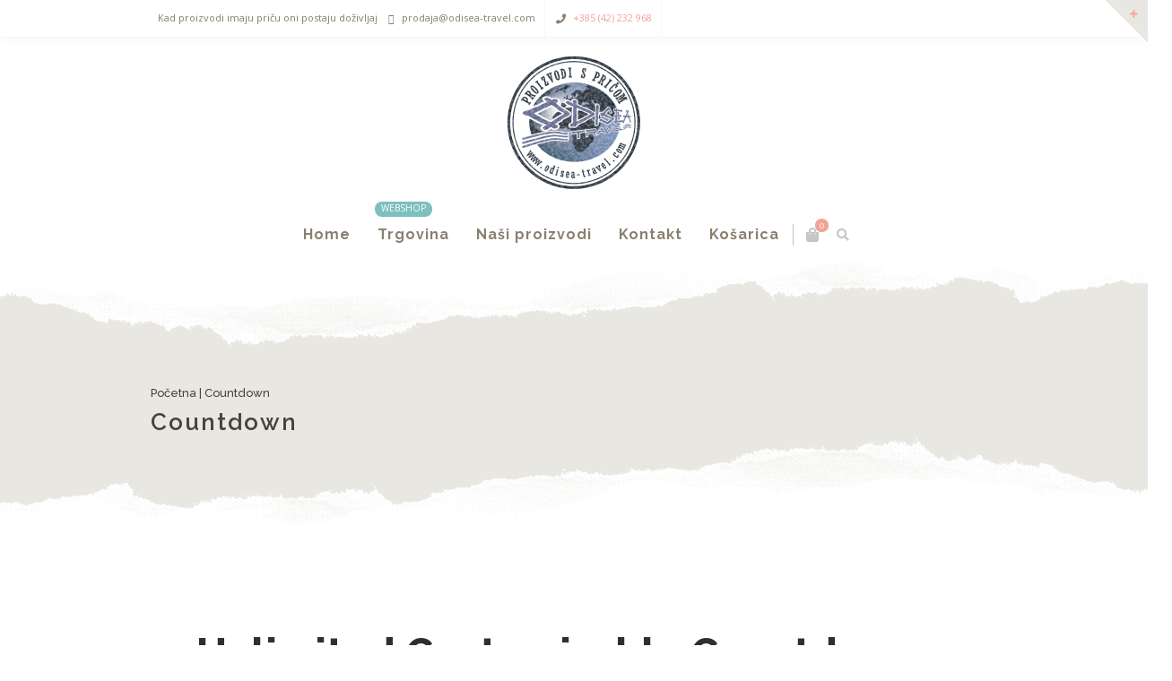

--- FILE ---
content_type: text/html; charset=UTF-8
request_url: https://odisea-travel.com/countdown/
body_size: 14153
content:
<!DOCTYPE html>
<html xmlns="http://www.w3.org/1999/xhtml" lang="hr">
	<head>
		<meta http-equiv="Content-Type" content="text/html; charset=UTF-8"/>
		<meta name="viewport" content="width=device-width, maximum-scale=1"/>
		<link rel="profile" href="https://gmpg.org/xfn/11"/>
		<link rel="pingback" href="https://odisea-travel.com/xmlrpc.php"/>
		<title>Countdown &#8211; www.odisea-travel.com</title>
<meta name='robots' content='max-image-preview:large'/>
<link rel='dns-prefetch' href='//fonts.googleapis.com'/>
<link rel="alternate" type="application/rss+xml" title="www.odisea-travel.com &raquo; Kanal" href="https://odisea-travel.com/feed/"/>
<link rel="alternate" type="application/rss+xml" title="www.odisea-travel.com &raquo; Kanal komentara" href="https://odisea-travel.com/comments/feed/"/>
<link rel="alternate" title="oEmbed (JSON)" type="application/json+oembed" href="https://odisea-travel.com/wp-json/oembed/1.0/embed?url=https%3A%2F%2Fodisea-travel.com%2Fcountdown%2F"/>
<link rel="alternate" title="oEmbed (XML)" type="text/xml+oembed" href="https://odisea-travel.com/wp-json/oembed/1.0/embed?url=https%3A%2F%2Fodisea-travel.com%2Fcountdown%2F&#038;format=xml"/>
<style id='wp-img-auto-sizes-contain-inline-css' type='text/css'>img:is([sizes=auto i],[sizes^="auto," i]){contain-intrinsic-size:3000px 1500px}</style>
<style id='wp-emoji-styles-inline-css' type='text/css'>img.wp-smiley,img.emoji{display:inline!important;border:none!important;box-shadow:none!important;height:1em!important;width:1em!important;margin:0 .07em!important;vertical-align:-.1em!important;background:none!important;padding:0!important}</style>
<style id='wp-block-library-inline-css' type='text/css'>:root{--wp-block-synced-color:#7a00df;--wp-block-synced-color--rgb:122 , 0 , 223;--wp-bound-block-color:var(--wp-block-synced-color);--wp-editor-canvas-background:#ddd;--wp-admin-theme-color:#007cba;--wp-admin-theme-color--rgb:0 , 124 , 186;--wp-admin-theme-color-darker-10:#006ba1;--wp-admin-theme-color-darker-10--rgb:0 , 107 , 160.5;--wp-admin-theme-color-darker-20:#005a87;--wp-admin-theme-color-darker-20--rgb:0 , 90 , 135;--wp-admin-border-width-focus:2px}@media (min-resolution:192dpi){:root{--wp-admin-border-width-focus:1.5px}}.wp-element-button{cursor:pointer}:root .has-very-light-gray-background-color{background-color:#eee}:root .has-very-dark-gray-background-color{background-color:#313131}:root .has-very-light-gray-color{color:#eee}:root .has-very-dark-gray-color{color:#313131}:root .has-vivid-green-cyan-to-vivid-cyan-blue-gradient-background{background:linear-gradient(135deg,#00d084,#0693e3)}:root .has-purple-crush-gradient-background{background:linear-gradient(135deg,#34e2e4,#4721fb 50%,#ab1dfe)}:root .has-hazy-dawn-gradient-background{background:linear-gradient(135deg,#faaca8,#dad0ec)}:root .has-subdued-olive-gradient-background{background:linear-gradient(135deg,#fafae1,#67a671)}:root .has-atomic-cream-gradient-background{background:linear-gradient(135deg,#fdd79a,#004a59)}:root .has-nightshade-gradient-background{background:linear-gradient(135deg,#330968,#31cdcf)}:root .has-midnight-gradient-background{background:linear-gradient(135deg,#020381,#2874fc)}:root{--wp--preset--font-size--normal:16px;--wp--preset--font-size--huge:42px}.has-regular-font-size{font-size:1em}.has-larger-font-size{font-size:2.625em}.has-normal-font-size{font-size:var(--wp--preset--font-size--normal)}.has-huge-font-size{font-size:var(--wp--preset--font-size--huge)}.has-text-align-center{text-align:center}.has-text-align-left{text-align:left}.has-text-align-right{text-align:right}.has-fit-text{white-space:nowrap!important}#end-resizable-editor-section{display:none}.aligncenter{clear:both}.items-justified-left{justify-content:flex-start}.items-justified-center{justify-content:center}.items-justified-right{justify-content:flex-end}.items-justified-space-between{justify-content:space-between}.screen-reader-text{border:0;clip-path:inset(50%);height:1px;margin:-1px;overflow:hidden;padding:0;position:absolute;width:1px;word-wrap:normal!important}.screen-reader-text:focus{background-color:#ddd;clip-path:none;color:#444;display:block;font-size:1em;height:auto;left:5px;line-height:normal;padding:15px 23px 14px;text-decoration:none;top:5px;width:auto;z-index:100000}html :where(.has-border-color){border-style:solid}html :where([style*=border-top-color]){border-top-style:solid}html :where([style*=border-right-color]){border-right-style:solid}html :where([style*=border-bottom-color]){border-bottom-style:solid}html :where([style*=border-left-color]){border-left-style:solid}html :where([style*=border-width]){border-style:solid}html :where([style*=border-top-width]){border-top-style:solid}html :where([style*=border-right-width]){border-right-style:solid}html :where([style*=border-bottom-width]){border-bottom-style:solid}html :where([style*=border-left-width]){border-left-style:solid}html :where(img[class*=wp-image-]){height:auto;max-width:100%}:where(figure){margin:0 0 1em}html :where(.is-position-sticky){--wp-admin--admin-bar--position-offset:var(--wp-admin--admin-bar--height,0)}@media screen and (max-width:600px){html :where(.is-position-sticky){--wp-admin--admin-bar--position-offset:0}}</style><style id='global-styles-inline-css' type='text/css'>:root{--wp--preset--aspect-ratio--square:1;--wp--preset--aspect-ratio--4-3: 4/3;--wp--preset--aspect-ratio--3-4: 3/4;--wp--preset--aspect-ratio--3-2: 3/2;--wp--preset--aspect-ratio--2-3: 2/3;--wp--preset--aspect-ratio--16-9: 16/9;--wp--preset--aspect-ratio--9-16: 9/16;--wp--preset--color--black:#000;--wp--preset--color--cyan-bluish-gray:#abb8c3;--wp--preset--color--white:#fff;--wp--preset--color--pale-pink:#f78da7;--wp--preset--color--vivid-red:#cf2e2e;--wp--preset--color--luminous-vivid-orange:#ff6900;--wp--preset--color--luminous-vivid-amber:#fcb900;--wp--preset--color--light-green-cyan:#7bdcb5;--wp--preset--color--vivid-green-cyan:#00d084;--wp--preset--color--pale-cyan-blue:#8ed1fc;--wp--preset--color--vivid-cyan-blue:#0693e3;--wp--preset--color--vivid-purple:#9b51e0;--wp--preset--gradient--vivid-cyan-blue-to-vivid-purple:linear-gradient(135deg,#0693e3 0%,#9b51e0 100%);--wp--preset--gradient--light-green-cyan-to-vivid-green-cyan:linear-gradient(135deg,#7adcb4 0%,#00d082 100%);--wp--preset--gradient--luminous-vivid-amber-to-luminous-vivid-orange:linear-gradient(135deg,#fcb900 0%,#ff6900 100%);--wp--preset--gradient--luminous-vivid-orange-to-vivid-red:linear-gradient(135deg,#ff6900 0%,#cf2e2e 100%);--wp--preset--gradient--very-light-gray-to-cyan-bluish-gray:linear-gradient(135deg,#eee 0%,#a9b8c3 100%);--wp--preset--gradient--cool-to-warm-spectrum:linear-gradient(135deg,#4aeadc 0%,#9778d1 20%,#cf2aba 40%,#ee2c82 60%,#fb6962 80%,#fef84c 100%);--wp--preset--gradient--blush-light-purple:linear-gradient(135deg,#ffceec 0%,#9896f0 100%);--wp--preset--gradient--blush-bordeaux:linear-gradient(135deg,#fecda5 0%,#fe2d2d 50%,#6b003e 100%);--wp--preset--gradient--luminous-dusk:linear-gradient(135deg,#ffcb70 0%,#c751c0 50%,#4158d0 100%);--wp--preset--gradient--pale-ocean:linear-gradient(135deg,#fff5cb 0%,#b6e3d4 50%,#33a7b5 100%);--wp--preset--gradient--electric-grass:linear-gradient(135deg,#caf880 0%,#71ce7e 100%);--wp--preset--gradient--midnight:linear-gradient(135deg,#020381 0%,#2874fc 100%);--wp--preset--font-size--small:13px;--wp--preset--font-size--medium:20px;--wp--preset--font-size--large:36px;--wp--preset--font-size--x-large:42px;--wp--preset--spacing--20:.44rem;--wp--preset--spacing--30:.67rem;--wp--preset--spacing--40:1rem;--wp--preset--spacing--50:1.5rem;--wp--preset--spacing--60:2.25rem;--wp--preset--spacing--70:3.38rem;--wp--preset--spacing--80:5.06rem;--wp--preset--shadow--natural:6px 6px 9px rgba(0,0,0,.2);--wp--preset--shadow--deep:12px 12px 50px rgba(0,0,0,.4);--wp--preset--shadow--sharp:6px 6px 0 rgba(0,0,0,.2);--wp--preset--shadow--outlined:6px 6px 0 -3px #fff , 6px 6px #000;--wp--preset--shadow--crisp:6px 6px 0 #000}:where(.is-layout-flex){gap:.5em}:where(.is-layout-grid){gap:.5em}body .is-layout-flex{display:flex}.is-layout-flex{flex-wrap:wrap;align-items:center}.is-layout-flex > :is(*, div){margin:0}body .is-layout-grid{display:grid}.is-layout-grid > :is(*, div){margin:0}:where(.wp-block-columns.is-layout-flex){gap:2em}:where(.wp-block-columns.is-layout-grid){gap:2em}:where(.wp-block-post-template.is-layout-flex){gap:1.25em}:where(.wp-block-post-template.is-layout-grid){gap:1.25em}.has-black-color{color:var(--wp--preset--color--black)!important}.has-cyan-bluish-gray-color{color:var(--wp--preset--color--cyan-bluish-gray)!important}.has-white-color{color:var(--wp--preset--color--white)!important}.has-pale-pink-color{color:var(--wp--preset--color--pale-pink)!important}.has-vivid-red-color{color:var(--wp--preset--color--vivid-red)!important}.has-luminous-vivid-orange-color{color:var(--wp--preset--color--luminous-vivid-orange)!important}.has-luminous-vivid-amber-color{color:var(--wp--preset--color--luminous-vivid-amber)!important}.has-light-green-cyan-color{color:var(--wp--preset--color--light-green-cyan)!important}.has-vivid-green-cyan-color{color:var(--wp--preset--color--vivid-green-cyan)!important}.has-pale-cyan-blue-color{color:var(--wp--preset--color--pale-cyan-blue)!important}.has-vivid-cyan-blue-color{color:var(--wp--preset--color--vivid-cyan-blue)!important}.has-vivid-purple-color{color:var(--wp--preset--color--vivid-purple)!important}.has-black-background-color{background-color:var(--wp--preset--color--black)!important}.has-cyan-bluish-gray-background-color{background-color:var(--wp--preset--color--cyan-bluish-gray)!important}.has-white-background-color{background-color:var(--wp--preset--color--white)!important}.has-pale-pink-background-color{background-color:var(--wp--preset--color--pale-pink)!important}.has-vivid-red-background-color{background-color:var(--wp--preset--color--vivid-red)!important}.has-luminous-vivid-orange-background-color{background-color:var(--wp--preset--color--luminous-vivid-orange)!important}.has-luminous-vivid-amber-background-color{background-color:var(--wp--preset--color--luminous-vivid-amber)!important}.has-light-green-cyan-background-color{background-color:var(--wp--preset--color--light-green-cyan)!important}.has-vivid-green-cyan-background-color{background-color:var(--wp--preset--color--vivid-green-cyan)!important}.has-pale-cyan-blue-background-color{background-color:var(--wp--preset--color--pale-cyan-blue)!important}.has-vivid-cyan-blue-background-color{background-color:var(--wp--preset--color--vivid-cyan-blue)!important}.has-vivid-purple-background-color{background-color:var(--wp--preset--color--vivid-purple)!important}.has-black-border-color{border-color:var(--wp--preset--color--black)!important}.has-cyan-bluish-gray-border-color{border-color:var(--wp--preset--color--cyan-bluish-gray)!important}.has-white-border-color{border-color:var(--wp--preset--color--white)!important}.has-pale-pink-border-color{border-color:var(--wp--preset--color--pale-pink)!important}.has-vivid-red-border-color{border-color:var(--wp--preset--color--vivid-red)!important}.has-luminous-vivid-orange-border-color{border-color:var(--wp--preset--color--luminous-vivid-orange)!important}.has-luminous-vivid-amber-border-color{border-color:var(--wp--preset--color--luminous-vivid-amber)!important}.has-light-green-cyan-border-color{border-color:var(--wp--preset--color--light-green-cyan)!important}.has-vivid-green-cyan-border-color{border-color:var(--wp--preset--color--vivid-green-cyan)!important}.has-pale-cyan-blue-border-color{border-color:var(--wp--preset--color--pale-cyan-blue)!important}.has-vivid-cyan-blue-border-color{border-color:var(--wp--preset--color--vivid-cyan-blue)!important}.has-vivid-purple-border-color{border-color:var(--wp--preset--color--vivid-purple)!important}.has-vivid-cyan-blue-to-vivid-purple-gradient-background{background:var(--wp--preset--gradient--vivid-cyan-blue-to-vivid-purple)!important}.has-light-green-cyan-to-vivid-green-cyan-gradient-background{background:var(--wp--preset--gradient--light-green-cyan-to-vivid-green-cyan)!important}.has-luminous-vivid-amber-to-luminous-vivid-orange-gradient-background{background:var(--wp--preset--gradient--luminous-vivid-amber-to-luminous-vivid-orange)!important}.has-luminous-vivid-orange-to-vivid-red-gradient-background{background:var(--wp--preset--gradient--luminous-vivid-orange-to-vivid-red)!important}.has-very-light-gray-to-cyan-bluish-gray-gradient-background{background:var(--wp--preset--gradient--very-light-gray-to-cyan-bluish-gray)!important}.has-cool-to-warm-spectrum-gradient-background{background:var(--wp--preset--gradient--cool-to-warm-spectrum)!important}.has-blush-light-purple-gradient-background{background:var(--wp--preset--gradient--blush-light-purple)!important}.has-blush-bordeaux-gradient-background{background:var(--wp--preset--gradient--blush-bordeaux)!important}.has-luminous-dusk-gradient-background{background:var(--wp--preset--gradient--luminous-dusk)!important}.has-pale-ocean-gradient-background{background:var(--wp--preset--gradient--pale-ocean)!important}.has-electric-grass-gradient-background{background:var(--wp--preset--gradient--electric-grass)!important}.has-midnight-gradient-background{background:var(--wp--preset--gradient--midnight)!important}.has-small-font-size{font-size:var(--wp--preset--font-size--small)!important}.has-medium-font-size{font-size:var(--wp--preset--font-size--medium)!important}.has-large-font-size{font-size:var(--wp--preset--font-size--large)!important}.has-x-large-font-size{font-size:var(--wp--preset--font-size--x-large)!important}</style>

<style id='classic-theme-styles-inline-css' type='text/css'>.wp-block-button__link{color:#fff;background-color:#32373c;border-radius:9999px;box-shadow:none;text-decoration:none;padding:calc(.667em + 2px) calc(1.333em + 2px);font-size:1.125em}.wp-block-file__button{background:#32373c;color:#fff;text-decoration:none}</style>
<link rel='stylesheet' id='rs-plugin-settings-css' href='https://odisea-travel.com/wp-content/plugins/revslider/public/assets/css/rs6.css?ver=6.3.3' type='text/css' media='all'/>
<style id='rs-plugin-settings-inline-css' type='text/css'>#rs-demo-id{}</style>
<style id='woocommerce-inline-inline-css' type='text/css'>.woocommerce form .form-row .required{visibility:visible}</style>
<link rel='stylesheet' id='zass-plugins-css' href='https://odisea-travel.com/wp-content/themes/zass/styles/zass-js-plugins-css/zass-plugins.min.css?ver=6.9' type='text/css' media='all'/>
<link rel='stylesheet' id='zass-fonts-css' href='//fonts.googleapis.com/css?family=Open+Sans%7CRaleway%3A100%2C100italic%2C200%2C200italic%2C300%2C300italic%2C400%2C400italic%2C500%2C500italic%2C600%2C600italic%2C700%2C700italic%2C800%2C800italic%2C900%2C900italic%26subset%3Dlatin&#038;ver=1.0.0' type='text/css' media='all'/>
<link rel='stylesheet' id='zass-preloader-css' href='https://odisea-travel.com/wp-content/themes/zass/styles/zass-preloader.css?ver=6.9' type='text/css' media='all'/>
<link rel='stylesheet' id='zass-style-css' href='https://odisea-travel.com/wp-content/themes/zass/style.css?ver=6.9' type='text/css' media='all'/>
<style id='zass-style-inline-css' type='text/css'>div.widget_categories ul li.current-cat>a:before,p.woocommerce-thankyou-order-received,.wpb_zass_banner a span.zass_banner-icon,.toggler:before,.zass-product-slider.owl-carousel .owl-nav .owl-prev:hover,.zass-product-slider.owl-carousel .owl-nav .owl-next:hover,.widget_shopping_cart_content p.buttons .button.checkout,.zass-portfolio-categories ul li a:hover,.zass-portfolio-categories ul li a.is-checked,.zass-event-countdown .is-countdown,.video_controlls a#video-volume:after,div.widget_categories ul li>a:hover:before,#main-menu ul.menu>li>a:hover,#main-menu ul.menu>li.current-menu-item>a,li.product-category.product a h3,.otw-input-wrap:before,.summary.entry-summary .yith-wcwl-add-to-wishlist a:before,.summary.entry-summary .yith-wcwl-add-to-wishlist a:after,.summary.entry-summary .compare::before,.prod_hold .price_hold:before,a.bbp-forum-title:hover,.portfolio_top .project-data .main-features .checklist li:before,body.zass_transparent_header #main-menu ul.menu>li.current_page_item>a:before,body.zass_transparent_header #main-menu ul.menu>li.current-menu-item>a:before,body.zass_transparent_header #main-menu ul.menu>li>a:hover:before{color:#f3a395}a.sidebar-trigger,#cart-module .cart-contents span.count,.wcmp_sorted_vendors:before,td.tribe-events-present>div:first-of-type,a.mob-close-toggle:hover,#main-menu ul.menu>li>a:before,.pagination .links a:hover,.dokan-pagination-container .dokan-pagination li a:hover,a.mob-menu-toggle i,.bbp-pagination-links a:hover,.zass-search-cart-holder #search.active>span:hover,a.close-off-canvas:hover,.zass_content_slider .owl-dot.active span,#main-menu ul.menu>li>.zass-custom-menu-label,li.product-category.product h3 mark:after,div.product-category.product h3 mark:after,#main-menu li ul.sub-menu li.zass_colum_title>a:after,#main-menu li ul.sub-menu li.zass_colum_title>a:before,.blog-post-meta span.sticky_post,#zass_price_range,.zass_image_list a.zass-magnific-gallery-item:before,#bbpress-forums>#subscription-toggle a.subscription-toggle,.widget>h3:first-child:before,.widget>h3:first-child:after,.zass-portfolio-categories ul li a:hover:before,.zass-portfolio-categories ul li a.is-checked:before,.zass-portfolio-categories ul li a:hover:after,.zass-portfolio-categories ul li a.is-checked:after,.flex-direction-nav a,ul.status-closed li.bbp-topic-title .bbp-topic-permalink:before,ul.sticky li.bbp-topic-title .bbp-topic-permalink:before,ul.super-sticky li.bbp-topic-title .bbp-topic-permalink:before{background-color:#f3a395}.bbp-topics-front ul.super-sticky, .blog-post.sticky, #main-menu li ul.sub-menu li.zass-highlight-menu-item:after, .error404 div.blog-post-excerpt, .zass_blog_masonry:not(.zass-related-blog-posts) .sticky .zass_post_data_holder, .zass-none-overlay.zass-10px-gap .portfolio-unit-holder:hover, .portfolio-unit-info a.portfolio-lightbox-link:hover, .zass-product-slider.owl-carousel .owl-nav .owl-prev:hover, .zass-product-slider.owl-carousel .owl-nav .owl-next:hover, .widget_shopping_cart_content p.buttons .button.checkout, .zass_banner_text:before, .zass_banner_text:after, body table.booked-calendar td.today .date span, .vc_tta-color-white.vc_tta-style-modern .vc_tta-tab.vc_active > a, .bbp-topics ul.super-sticky, .bbp-topics ul.sticky, .bbp-forum-content ul.sticky, a.sidebar-trigger:hover:after, .zass-pulsator-accent .wpb_wrapper:after, ul.tabs li.active a {border-color:#f3a395!important}::-moz-selection{background:#f3a395}::selection{background:#f3a395}.box-sort-filter .ui-slider-horizontal .ui-slider-handle,.widget_price_filter .ui-slider-handle.ui-state-default.ui-corner-all{background:#f3a395!important}li.product-category.product h3 mark,div.product-category.product h3 mark,.widget_shopping_cart_content a.remove:hover,.col2-set.addresses header a.edit{background:#main-site-color}blockquote,q{border-left-color:#f3a395}.double-bounce2{background-color:#f3a395}a,div.widget_categories ul li a:hover,div.widget_nav_menu ul li a:hover,div.widget_archive ul li a:hover,div.widget_recent_comments ul li a:hover,div.widget_pages ul li a:hover,div.widget_links ul li a:hover,div.widget_recent_entries ul a:hover,div.widget_meta ul li a:hover,div.widget_display_forums ul li a:hover,.widget_display_replies ul li a:hover,.widget_display_topics li>a.bbp-forum-title:hover,.widget_display_stats dt:hover,.widget_display_stats dd:hover,div.widget_display_views ul li a:hover,.widget_layered_nav ul li a:hover,.widget_product_categories ul li a:hover{color:#f3a395}a:hover{color:#d18d81}.sidebar .box h3,.wpb_widgetised_column .box h3,h2.widgettitle,h2.wpb_flickr_heading{color:#333}a.button,.wcv-navigation ul.menu.horizontal li a,.wcv-pro-dashboard input[type="submit"],.zass-pricing-table-button a,button.wcv-button,.widget_shopping_cart_content p.buttons .button,input.button,button.button,a.button-inline,#submit_btn,#submit,.wpcf7-submit,#bbpress-forums #bbp-search-form #bbp_search,form.mc4wp-form input[type="submit"],form.mc4wp-form input[type="email"]{border-radius:2em!important}a.button,button.wcv-button,input.button,.wcv-navigation ul.menu.horizontal li a,nav.woocommerce-MyAccount-navigation ul li a,button.button,a.button-inline,#submit_btn,#submit,.wpcf7-submit,.col2-set.addresses header a.edit,input.otw-submit,form.mc4wp-form input[type="submit"],.tribe-events-button,input[type="submit"]{border-color:#7ebfbf;color:#7ebfbf}.wcmp_regi_main .button{border-color:#7ebfbf!important;color:#7ebfbf!important}a.button:hover,button.wcv-button:hover,input.button:hover,.wcv-navigation ul.menu.horizontal li a:hover,.wcv-navigation ul.menu.horizontal li.active a,button.button:hover,nav.woocommerce-MyAccount-navigation ul li.is-active a,nav.woocommerce-MyAccount-navigation ul li a:hover,a.button-inline:hover,#submit_btn:hover,#submit:hover,.wpcf7-submit:hover,.r_more:hover,.r_more_right:hover,div.prod_hold a.button.add_to_cart_button:hover,button.single_add_to_cart_button:hover,.zass-product-slide-cart .button.add_to_cart_button:hover,input.otw-submit:hover,form.mc4wp-form input[type="submit"]:hover,.wc-proceed-to-checkout a.checkout-button.button:hover{border-color:#333!important;color:#333!important}.wcmp_regi_main .button:hover{border-color:#333!important;color:#333!important}div.prod_hold .new_prod{background-color:#92dede}div.prod_hold .sale,span.onsale,.count_holder_small .count_info:first-child{background-color:#f3a395}#zass_page_title h1.heading-title,#zass_page_title h1.heading-title a,.breadcrumb,.breadcrumb a,.zass-dark-skin #zass_page_title h1.heading-title a{color:#474237}.zass_title_holder h6{color:#666}#zass_page_title.zass_title_holder.title_has_image h1.heading-title,#zass_page_title.zass_title_holder.title_has_image h6,#zass_page_title.zass_title_holder.title_has_image .breadcrumb,#zass_page_title.zass_title_holder.title_has_image .breadcrumb a{color:#fff}.zass_title_holder, .zass_title_holder .inner:before, body.zass_header_left .zass_title_holder:not(.title_has_image) .inner {background-color:#e9e7e2}.zass_title_holder, body.zass_header_left .zass_title_holder:not(.title_has_image) .inner {border-color:#f1f1f1}.zass_title_holder .inner:before{border-color:transparent #f1f1f1 #f1f1f1 transparent}div.post .post-date,div.product.type-product .post-date,div.page.type-page .post-date,div.attachment .post-date{background-color:#92dede}.portfolio-unit-holder,.zass_image_list a.zass-magnific-gallery-item:before{background-color:#303038}div:not(.zass-none-overlay).portfolio-unit.masonry-unit a.portfolio-link, div:not(.zass-none-overlay).portfolio-unit.masonry-unit a.portfolio-link small, div:not(.zass-none-overlay).portfolio-unit.masonry-unit a.portfolio-link h4, div:not(.zass-none-overlay).portfolio-unit.masonry-unit,
			div:not(.zass-none-overlay).portfolio-unit.masonry-unit a.portfolio-link p, div:not(.zass-none-overlay).portfolio-unit.portfolio-col-2 a.portfolio-link, div:not(.zass-none-overlay).portfolio-unit.portfolio-col-2 a.portfolio-link small, div:not(.zass-none-overlay).portfolio-unit.portfolio-col-2 a.portfolio-link h4,
			div:not(.zass-none-overlay).portfolio-unit.portfolio-col-2, div:not(.zass-none-overlay).portfolio-unit.portfolio-col-2 a.portfolio-link p, div:not(.zass-none-overlay).portfolio-unit.portfolio-col-3 a.portfolio-link, div:not(.zass-none-overlay).portfolio-unit.portfolio-col-3 a.portfolio-link small,
			div:not(.zass-none-overlay).portfolio-unit.portfolio-col-3 a.portfolio-link h4, div:not(.zass-none-overlay).portfolio-unit.portfolio-col-3, div:not(.zass-none-overlay).portfolio-unit.portfolio-col-3 a.portfolio-link p, div:not(.zass-none-overlay).portfolio-unit.portfolio-col-4 a.portfolio-link,
			div:not(.zass-none-overlay).portfolio-unit.portfolio-col-4 a.portfolio-link small, div:not(.zass-none-overlay).portfolio-unit.portfolio-col-4 a.portfolio-link h4, div:not(.zass-none-overlay).portfolio-unit.portfolio-col-4, div:not(.zass-none-overlay).portfolio-unit.portfolio-col-4 a.portfolio-link p,
			div:not(.zass-none-overlay).similar_projects .portfolio-unit a.portfolio-link, div:not(.zass-none-overlay).similar_projects .portfolio-unit a.portfolio-link small, div:not(.zass-none-overlay).similar_projects .portfolio-unit a.portfolio-link h4, div:not(.zass-none-overlay).similar_projects .portfolio-unit,
			div:not(.zass-none-overlay).similar_projects .portfolio-unit a.portfolio-link p, div:not(.zass-none-overlay).owl-item .portfolio-unit a.portfolio-link, div:not(.zass-none-overlay).owl-item .portfolio-unit a.portfolio-link small, div:not(.zass-none-overlay).owl-item .portfolio-unit a.portfolio-link h4,
			div:not(.zass-none-overlay).owl-item .portfolio-unit, div:not(.zass-none-overlay).owl-item .portfolio-unit a.portfolio-link p, div:not(.zass-none-overlay).portfolio-unit.portfolio-col-5 a.portfolio-link, div:not(.zass-none-overlay).portfolio-unit.portfolio-col-5 a.portfolio-link small,
			div:not(.zass-none-overlay).portfolio-unit.portfolio-col-5 a.portfolio-link h4, div:not(.zass-none-overlay).portfolio-unit.portfolio-col-5, div:not(.zass-none-overlay).portfolio-unit.portfolio-col-5 a.portfolio-link p, div:not(.zass-none-overlay).portfolio-unit.portfolio-col-6 a.portfolio-link,
			div:not(.zass-none-overlay).portfolio-unit.portfolio-col-6 a.portfolio-link small, div:not(.zass-none-overlay).portfolio-unit.portfolio-col-6 a.portfolio-link h4, div:not(.zass-none-overlay).portfolio-unit.portfolio-col-6, div:not(.zass-none-overlay).portfolio-unit.portfolio-col-6 a.portfolio-link p, div:not(.zass-none-overlay).zass_image_list a.zass-magnific-gallery-item:after {color:#fff}.portfolio-unit-info a.portfolio-lightbox-link span{border-color:#fff}#header_top{background-color:#fff;border-color:#f5f5f5!important}body.zass-overlay-header #header_top .inner{background-color:#fff;border-color:#f5f5f5!important}#header_bottom,#header_bottom .inner:before{background-color:}#header_bottom,#header_bottom .inner:before{border-color:#f5f5f5!important}#main-menu ul.menu>li>a,#main-menu li div.zass-mega-menu>ul.sub-menu>li>a,.zass-wishlist-counter a,.zass-search-cart-holder a.sidebar-trigger:before,#header .zass-search-cart-holder .video_controlls a{color:#887f6e;font-size:16px;font-weight:700;font-style:normal}ul#mobile-menu.menu li a{font-size:16px;font-weight:700;font-style:normal}#main-menu ul.menu>li>a:hover,#main-menu ul.menu>li.current-menu-item>a,#main-menu ul.menu>li.zass-highlight-menu-item>a,body.zass_transparent_header #header #main-menu ul.menu>li>a:hover,body.zass_transparent_header #header #main-menu ul.menu>li.current-menu-item>a,#cart-module a.cart-contents,#main-menu li div.zass-mega-menu>ul.sub-menu>li>a:hover{color:#665f50}#main-menu ul.menu>li.zass-highlight-menu-item>a,#main-menu ul.menu>li.zass-highlight-menu-item:after,#main-menu li ul.sub-menu li a:hover{background-color:#f3a395}#main-menu ul.menu>li.zass-highlight-menu-item:after{border-color:#f3a395}ul#topnav2>li a,.zass-top-bar-message,#header_top .zass-social ul li a{color:#887f6e}ul#topnav2 li a:hover,body.zass_transparent_header ul#topnav2>li a:hover{color:#0eccf2}ul#topnav2 ul.sub-menu li a:hover,.zass-dark-skin ul#topnav2 ul.sub-menu a:hover,.zass-dark-skin ul#topnav2 li:hover ul.sub-menu a:hover{background-color:#0eccf2}ul#topnav2 li a:hover{background-color:}#pre_header,.toggler{background-color:#e9e7e2}.toggler{border-color:#e9e7e2}#pre_header .widget>h3:first-child{color:#333}#pre_header .widget>h3:first-child,#pre_header>.inner ul.product_list_widget li,#pre_header>.inner div.widget_nav_menu ul li a,#pre_header>.inner ul.products-list li{border-color:#e7e5e1}#pre_header>.inner div.widget_categories ul li,#pre_header>.inner div.widget_archive ul li,#pre_header>.inner div.widget_recent_comments ul li,#pre_header>.inner div.widget_pages ul li,#pre_header>.inner div.widget_links ul li,#pre_header>.inner div.widget_recent_entries ul li,#pre_header>.inner div.widget_meta ul li,#pre_header>.inner div.widget_display_forums ul li,#pre_header>.inner .widget_display_replies ul li,#pre_header>.inner .widget_display_views ul li{border-color:#e7e5e1}#pre_header a{color:#666}@media only screen and (min-width:1024px){body.zass_transparent_header #header #logo .zass-logo-title,body.zass_transparent_header #header #zass-account-holder a,body.zass_transparent_header #header #zass-account-holder a i,body.zass_transparent_header #header .zass-search-cart-holder .video_controlls a,body.zass_transparent_header #header #logo .zass-logo-subtitle,body.zass_transparent_header #header #main-menu ul.menu>li>a,body.zass_transparent_header #header .zass-search-cart-holder #search>span:after,body.zass_transparent_header .zass-search-cart-holder a.sidebar-trigger:before,body.zass_transparent_header #header #cart-module a.cart-contents,body.zass_transparent_header #header #cart-module a.cart-contents:before,body.zass_transparent_header #header .zass-wishlist-counter a,body.zass_transparent_header #header .zass-wishlist-counter a i{color:#fff!important}}#header,#header2{background-color:#fff}body.zass-overlay-header #header .main_menu_holder{background-color:#fff}#footer{background-color:#f0eeea}#footer{background-size:cover}@media only screen and (min-width:1024px){body.zass_header_left.zass-overlay-header #footer,body.zass_header_left.zass-overlay-header #powered{background:none}body.zass_header_left.zass-overlay-header #footer .inner{background-color:#f0eeea}body.zass_header_left.zass-overlay-header #powered .inner{background-color:#f5f4f1}}#footer .widget>h3:first-child{color:#333;border-color:#e7e5e1}#footer>.inner ul.product_list_widget li,#footer>.inner div.widget_nav_menu ul li a,#footer>.inner ul.products-list li,#zass_footer_menu>li{border-color:#e7e5e1}#zass_footer_menu>li a,#powered a,#powered .zass-social ul li a{color:#333}#footer>.inner a{color:#333}#footer{color:#999}#footer>.inner div.widget_categories ul li,#footer>.inner div.widget_archive ul li,#footer>.inner div.widget_recent_comments ul li,#footer>.inner div.widget_pages ul li,#footer>.inner div.widget_links ul li,#footer>.inner div.widget_recent_entries ul li,#footer>.inner div.widget_meta ul li,#footer>.inner div.widget_display_forums ul li,#footer>.inner .widget_display_replies ul li,#footer>.inner .widget_display_views ul li,#footer>.inner div.widget_nav_menu ul li a{border-color:#e7e5e1}#powered{background-color:#f5f4f1;color:#999}body{font-family:Open\ Sans;font-size:14px;color:#999}#header #logo .zass-logo-subtitle,#header2 #logo .zass-logo-subtitle{color:#999}#header #logo .zass-logo-title,#header2 #logo .zass-logo-title{color:#333;font-size:24px;font-weight:800;font-style:normal}h1, h2, h3, h4, h5, h6, .tribe-countdown-text, div.prod_hold .name, .vendor_address p, .zass-event-countdown .is-countdown, #header #logo .zass-logo-title, #header2 #logo .zass-logo-title, .zass-counter-h1, .zass-typed-h1, .zass-typed-h2, .zass-typed-h3, .zass-typed-h4, .zass-typed-h5, .zass-typed-h6, .zass-counter-h2, body.woocommerce-account #customer_login.col2-set .owl-nav, .zass-counter-h3, .error404 div.blog-post-excerpt:before, #yith-wcwl-popup-message #yith-wcwl-message, div.added-product-text strong, .vc_pie_chart .vc_pie_chart_value, .countdown-amount, .zass-product-slide-price, .zass-counter-h4, .zass-counter-h5, .zass-search-cart-holder #search input[type="text"], .zass-counter-h6, .vc_tta-tabs:not(.vc_tta-style-modern) .vc_tta-tab, div.product .price span, a.bbp-forum-title, p.logged-in-as, .zass-pricing-table-price, li.bbp-forum-info, li.bbp-topic-title .bbp-topic-permalink, .breadcrumb, .offer_title, ul.tabs a, .wpb_tabs .wpb_tabs_nav li a, .wpb_tour .wpb_tabs_nav a, .wpb_accordion .wpb_accordion_wrapper .wpb_accordion_header a, .post-date .num, .zass-products-list-view div.prod_hold .name, .zass_shortcode_count_holder .countdown-amount, .post-date, .blog-post-meta span a, .widget_shopping_cart_content p.total, #cart-module a.cart-contents, .zass-wishlist-counter, .portfolio_top .project-data .project-details .simple-list-underlined li, .portfolio_top .project-data .main-features .checklist li, .summary.entry-summary .yith-wcwl-add-to-wishlist a {font-family:Raleway}#main-menu ul.menu li a,ul#mobile-menu.menu li a,#main-menu li div.zass-mega-menu>ul.sub-menu>li.zass_colum_title>a{font-family:Raleway}a.button,input.button,button.button,a.button-inline,#submit_btn,#submit,.wpcf7-submit,.col2-set.addresses header a.edit,div.product input.qty,.zass-pricing-table-button a,.vc_btn3,nav.woocommerce-MyAccount-navigation ul li a{font-family:Raleway}.wcmp_regi_main .button{font-family:Raleway!important}h1,.zass-counter-h1,.zass-typed-h1,.term-description p:first-of-type:first-letter,.zass-dropcap p:first-letter,.zass-dropcap h1:first-letter,.zass-dropcap h2:first-letter,.zass-dropcap h3:first-letter,.zass-dropcap h4:first-letter,.zass-dropcap h5:first-letter,.zass-dropcap h6:first-letter{color:#2b3033;font-size:62px;font-weight:800;font-style:normal}h2,.zass-counter-h2,.zass-typed-h2,.icon_teaser h3:first-child,body.woocommerce-account #customer_login.col2-set .owl-nav button,#customer_login.u-columns.col2-set .owl-nav button{color:#2b3033;font-size:44px;font-weight:800;font-style:normal}h3,.zass-counter-h3,.zass-typed-h3{color:#2b3033;font-size:34px;font-weight:700;font-style:normal}h4,.zass-counter-h4,.zass-typed-h4{color:#2b3033;font-size:24px;font-weight:500;font-style:normal}h5,.zass-counter-h5,.zass-typed-h5{color:#2b3033;font-size:18px;font-weight:500;font-style:normal}h6,.zass-counter-h6,.zass-typed-h6{color:#2b3033;font-size:16px}div.prod_hold a.button.add_to_cart_button,button.single_add_to_cart_button,.wc-proceed-to-checkout a.checkout-button.button,.zass-product-slide-cart .button.add_to_cart_button{border-color:#f3a395!important;color:#f3a395!important}table.compare-list .add-to-cart td a.zass-quick-view-link,table.compare-list .add-to-cart td a.compare.button{display:none!important}</style>
<link rel='stylesheet' id='zass-responsive-css' href='https://odisea-travel.com/wp-content/themes/zass/styles/zass-responsive.css?ver=6.9' type='text/css' media='all'/>
<link rel='stylesheet' id='vc_font_awesome_5_shims-css' href='https://odisea-travel.com/wp-content/plugins/js_composer/assets/lib/bower/font-awesome/css/v4-shims.min.css?ver=6.5.0' type='text/css' media='all'/>
<link rel='stylesheet' id='vc_font_awesome_5-css' href='https://odisea-travel.com/wp-content/plugins/js_composer/assets/lib/bower/font-awesome/css/all.min.css?ver=6.5.0' type='text/css' media='all'/>
<link rel='stylesheet' id='et-line-font-css' href='https://odisea-travel.com/wp-content/themes/zass/styles/et-line-font/style.css?ver=6.9' type='text/css' media='all'/>
<link rel='stylesheet' id='js_composer_front-css' href='https://odisea-travel.com/wp-content/plugins/js_composer/assets/css/js_composer.min.css?ver=6.5.0' type='text/css' media='all'/>
<script type="text/javascript" src="https://odisea-travel.com/wp-includes/js/jquery/jquery.min.js?ver=3.7.1" id="jquery-core-js"></script>
<script type="text/javascript" src="https://odisea-travel.com/wp-includes/js/jquery/jquery-migrate.min.js?ver=3.4.1" id="jquery-migrate-js"></script>
<script type="text/javascript" src="https://odisea-travel.com/wp-content/plugins/revslider/public/assets/js/rbtools.min.js?ver=6.3.3" id="tp-tools-js"></script>
<script type="text/javascript" src="https://odisea-travel.com/wp-content/plugins/revslider/public/assets/js/rs6.min.js?ver=6.3.3" id="revmin-js"></script>
<script type="text/javascript" src="https://odisea-travel.com/wp-content/plugins/woocommerce/assets/js/jquery-blockui/jquery.blockUI.min.js?ver=2.70" id="jquery-blockui-js"></script>
<script type="text/javascript" id="wc-add-to-cart-js-extra">//<![CDATA[
var wc_add_to_cart_params={"ajax_url":"/wp-admin/admin-ajax.php","wc_ajax_url":"/?wc-ajax=%%endpoint%%","i18n_view_cart":"View cart","cart_url":"https://odisea-travel.com/kosarica/","is_cart":"","cart_redirect_after_add":"no"};
//]]></script>
<script type="text/javascript" src="https://odisea-travel.com/wp-content/plugins/woocommerce/assets/js/frontend/add-to-cart.min.js?ver=5.0.0" id="wc-add-to-cart-js"></script>
<script type="text/javascript" src="https://odisea-travel.com/wp-content/plugins/js_composer/assets/js/vendors/woocommerce-add-to-cart.js?ver=6.5.0" id="vc_woocommerce-add-to-cart-js-js"></script>
<script type="text/javascript" src="https://odisea-travel.com/wp-content/themes/zass/js/modernizr.custom.js?ver=6.9" id="modernizr-js"></script>
<link rel="https://api.w.org/" href="https://odisea-travel.com/wp-json/"/><link rel="alternate" title="JSON" type="application/json" href="https://odisea-travel.com/wp-json/wp/v2/pages/718"/><link rel="EditURI" type="application/rsd+xml" title="RSD" href="https://odisea-travel.com/xmlrpc.php?rsd"/>
<meta name="generator" content="WordPress 6.9"/>
<meta name="generator" content="WooCommerce 5.0.0"/>
<link rel="canonical" href="https://odisea-travel.com/countdown/"/>
<link rel='shortlink' href='https://odisea-travel.com/?p=718'/>
	<noscript><style>.woocommerce-product-gallery{opacity:1!important}</style></noscript>
	<meta name="generator" content="Powered by WPBakery Page Builder - drag and drop page builder for WordPress."/>
<meta name="generator" content="Powered by Slider Revolution 6.3.3 - responsive, Mobile-Friendly Slider Plugin for WordPress with comfortable drag and drop interface."/>
<link rel="icon" href="https://odisea-travel.com/wp-content/uploads/2021/03/cropped-Logo-Odisea-stamp-32x32.png" sizes="32x32"/>
<link rel="icon" href="https://odisea-travel.com/wp-content/uploads/2021/03/cropped-Logo-Odisea-stamp-192x192.png" sizes="192x192"/>
<link rel="apple-touch-icon" href="https://odisea-travel.com/wp-content/uploads/2021/03/cropped-Logo-Odisea-stamp-180x180.png"/>
<meta name="msapplication-TileImage" content="https://odisea-travel.com/wp-content/uploads/2021/03/cropped-Logo-Odisea-stamp-270x270.png"/>
<script type="text/javascript">function setREVStartSize(e){window.RSIW=window.RSIW===undefined?window.innerWidth:window.RSIW;window.RSIH=window.RSIH===undefined?window.innerHeight:window.RSIH;try{var pw=document.getElementById(e.c).parentNode.offsetWidth,newh;pw=pw===0||isNaN(pw)?window.RSIW:pw;e.tabw=e.tabw===undefined?0:parseInt(e.tabw);e.thumbw=e.thumbw===undefined?0:parseInt(e.thumbw);e.tabh=e.tabh===undefined?0:parseInt(e.tabh);e.thumbh=e.thumbh===undefined?0:parseInt(e.thumbh);e.tabhide=e.tabhide===undefined?0:parseInt(e.tabhide);e.thumbhide=e.thumbhide===undefined?0:parseInt(e.thumbhide);e.mh=e.mh===undefined||e.mh==""||e.mh==="auto"?0:parseInt(e.mh,0);if(e.layout==="fullscreen"||e.l==="fullscreen")newh=Math.max(e.mh,window.RSIH);else{e.gw=Array.isArray(e.gw)?e.gw:[e.gw];for(var i in e.rl)if(e.gw[i]===undefined||e.gw[i]===0)e.gw[i]=e.gw[i-1];e.gh=e.el===undefined||e.el===""||(Array.isArray(e.el)&&e.el.length==0)?e.gh:e.el;e.gh=Array.isArray(e.gh)?e.gh:[e.gh];for(var i in e.rl)if(e.gh[i]===undefined||e.gh[i]===0)e.gh[i]=e.gh[i-1];var nl=new Array(e.rl.length),ix=0,sl;e.tabw=e.tabhide>=pw?0:e.tabw;e.thumbw=e.thumbhide>=pw?0:e.thumbw;e.tabh=e.tabhide>=pw?0:e.tabh;e.thumbh=e.thumbhide>=pw?0:e.thumbh;for(var i in e.rl)nl[i]=e.rl[i]<window.RSIW?0:e.rl[i];sl=nl[0];for(var i in nl)if(sl>nl[i]&&nl[i]>0){sl=nl[i];ix=i;}var m=pw>(e.gw[ix]+e.tabw+e.thumbw)?1:(pw-(e.tabw+e.thumbw))/(e.gw[ix]);newh=(e.gh[ix]*m)+(e.tabh+e.thumbh);}if(window.rs_init_css===undefined)window.rs_init_css=document.head.appendChild(document.createElement("style"));document.getElementById(e.c).height=newh+"px";window.rs_init_css.innerHTML+="#"+e.c+"_wrapper { height: "+newh+"px }";}catch(e){console.log("Failure at Presize of Slider:"+e)}};</script>
<style type="text/css" data-type="vc_shortcodes-custom-css">.vc_custom_1433236913106{padding-top:80px!important;padding-bottom:80px!important;background-color:#fff!important}.vc_custom_1489386881553{margin-bottom:60px!important}.vc_custom_1489386852622{margin-top:40px!important;margin-bottom:110px!important}.vc_custom_1465508321296{margin-bottom:20px!important}.vc_custom_1465508572830{margin-top:15px!important}.vc_custom_1465508321296{margin-bottom:20px!important}</style><noscript><style>.wpb_animate_when_almost_visible{opacity:1}</style></noscript>	</head>

	<body data-rsssl=1 class="wp-singular page-template-default page page-id-718 wp-theme-zass theme-zass woocommerce-no-js zass_fullwidth zass_logo_center_menu_below zass-accent-tearoff wpb-js-composer js-comp-ver-6.5.0 vc_responsive">
					<div class="mask">
				<div id="spinner"><div class="double-bounce1"></div><div class="double-bounce2"></div>
				</div>
			</div>
		
					<audio id="cart_add_sound" controls preload="auto" hidden="hidden">
				<source src="https://odisea-travel.com/wp-content/themes/zass/js/cart_add.wav" type="audio/wav">
			</audio>
		
		<div id="menu_mobile" class="menu-main-menu-container"><a class="mob-close-toggle"></a><ul id="mobile-menu" class="menu"><li id="menu-item-2390" class="menu-item menu-item-type-post_type menu-item-object-page menu-item-2390"><a href="https://odisea-travel.com/pocetna/">Home</a></li>
<li id="menu-item-1335" class="menu-item menu-item-type-post_type menu-item-object-page menu-item-1335"><a href="https://odisea-travel.com/webshop/">Trgovina</a></li>
<li id="menu-item-1378" class="menu-item menu-item-type-post_type menu-item-object-page menu-item-1378"><a href="https://odisea-travel.com/proizvodi-s-pricom/">Naši proizvodi</a></li>
<li id="menu-item-1343" class="menu-item menu-item-type-post_type menu-item-object-page menu-item-1343"><a href="https://odisea-travel.com/kontakt/">Kontakt</a></li>
<li id="menu-item-1348" class="menu-item menu-item-type-post_type menu-item-object-page menu-item-1348"><a href="https://odisea-travel.com/kosarica/">Košarica</a></li>
</ul></div>		<!-- MAIN WRAPPER -->
		<div id="container">
			<!-- If it is not a blank page template -->
											<!-- Collapsible Pre-Header -->
									<div id="pre_header"> <a href="#" class="toggler" id="toggle_switch" title="Show/Hide">Slide toggle</a>
						<div id="togglerone" class="inner">
							<!-- Pre-Header widget area -->
							<div id="text-3" class="one_fourth widget widget_text "><h3>Dobrodošli :)</h3>			<div class="textwidget"><p>Proizvodi s pričom su jedinstveni, pomno odabrani proizvodi koji predstavljaju najbolje što Hrvatska nudi. </p>
<p style="color:#333333;">Jednostavno odaberite što Vam se sviđa, saznajte više i naručite, a mi ćemo se pobrinuti za sve ostalo</p>
</div>
		</div><div id="nav_menu-4" class="one_fourth widget widget_nav_menu "><h3>Uvjeti korištenja</h3><div class="menu-widget-menu-1-container"><ul id="menu-widget-menu-1" class="menu"><li id="menu-item-1309" class="menu-item menu-item-type-custom menu-item-object-custom menu-item-1309"><a href="https://odisea-travel.com/opci-uvjeti/">Opći uvjeti korištenja</a></li>
<li id="menu-item-1307" class="menu-item menu-item-type-custom menu-item-object-custom menu-item-1307"><a href="https://odisea-travel.com/opci-uvjeti/#dostava">Dostava</a></li>
<li id="menu-item-1308" class="menu-item menu-item-type-custom menu-item-object-custom menu-item-1308"><a href="https://odisea-travel.com/opci-uvjeti/#nacin-placanja">Načini plaćanja</a></li>
<li id="menu-item-1310" class="menu-item menu-item-type-custom menu-item-object-custom menu-item-1310"><a href="https://odisea-travel.com/opci-uvjeti/#reklamacije">Reklamacije</a></li>
<li id="menu-item-2080" class="menu-item menu-item-type-custom menu-item-object-custom menu-item-2080"><a href="https://odisea-travel.com/opci-uvjeti/#zastita-osobnih-podataka">Zaštita privatnosti</a></li>
</ul></div></div><div id="nav_menu-5" class="one_fourth widget widget_nav_menu "><h3>Proizvodi s pričom</h3><div class="menu-widget-menu-2-container"><ul id="menu-widget-menu-2" class="menu"><li id="menu-item-1311" class="menu-item menu-item-type-custom menu-item-object-custom menu-item-1311"><a href="https://odisea-travel.com/proizvodi-s-pricom/">Priča o nama</a></li>
<li id="menu-item-1312" class="menu-item menu-item-type-custom menu-item-object-custom menu-item-1312"><a href="https://odisea-travel.com/proizvodi-s-pricom/">Priča o proizvodima</a></li>
<li id="menu-item-2081" class="menu-item menu-item-type-post_type menu-item-object-page menu-item-2081"><a href="https://odisea-travel.com/webshop/">Posjeti Trgovinu</a></li>
<li id="menu-item-1313" class="menu-item menu-item-type-custom menu-item-object-custom menu-item-1313"><a href="https://odisea-travel.com/kontakt/">Kontaktiraj nas</a></li>
</ul></div></div><div id="zass_contacts_widget-5" class="one_fourth widget widget_zass_contacts_widget "><h3>Imate pitanja?</h3>			<span class="footer_time">Ponedjeljak - petak: 09:00-17:00 / Subota: 09:00-12:00</span>
					<span class="footer_address">Ivana Gundulića 2, Varaždin, Hrvatska</span>
					<span class="footer_phone">+385 42 232 968</span>
									<span class="footer_mail"><a href="mailto:prodaja@odisea-travel.com">prodaja@odisea-travel.com</a></span>
					</div>							<div class="clear"></div>
						</div>
					</div>
								<!-- END Collapsible Pre-Header -->
				<!-- HEADER -->
				<div id="header">
											<div id="header_top" class="fixed">
							<div class="inner">
																<!--	Social profiles in header-->
																									<div class="zass-top-bar-message">
										Kad proizvodi imaju priču oni postaju doživljaj																					<span class="zass-top-bar-mail">
																									prodaja@odisea-travel.com																							</span>
																															<span class="zass-top-bar-phone">
												<a href="tel:+38542232968">													+385 (42) 232 968												</a>											</span>
																			</div>
																							</div>
						</div>
					
					<div class="inner main_menu_holder fixed">
												<div id="logo">
							<a href="https://odisea-travel.com/" title="www.odisea-travel.com" rel="home">
								<img width="150" height="150" src="https://odisea-travel.com/wp-content/uploads/2021/02/Logo-Odisea-ruber-stamp-150.png" class="" alt="" decoding="async" srcset="https://odisea-travel.com/wp-content/uploads/2021/02/Logo-Odisea-ruber-stamp-150.png 150w, https://odisea-travel.com/wp-content/uploads/2021/02/Logo-Odisea-ruber-stamp-150-100x100.png 100w, https://odisea-travel.com/wp-content/uploads/2021/02/Logo-Odisea-ruber-stamp-150-60x60.png 60w, https://odisea-travel.com/wp-content/uploads/2021/02/Logo-Odisea-ruber-stamp-150-50x50.png 50w" sizes="(max-width: 150px) 100vw, 150px"/><img width="150" height="150" src="https://odisea-travel.com/wp-content/uploads/2021/02/Logo-Odisea-ruber-stamp-150.png" class="transparent_logo" alt="" decoding="async" srcset="https://odisea-travel.com/wp-content/uploads/2021/02/Logo-Odisea-ruber-stamp-150.png 150w, https://odisea-travel.com/wp-content/uploads/2021/02/Logo-Odisea-ruber-stamp-150-100x100.png 100w, https://odisea-travel.com/wp-content/uploads/2021/02/Logo-Odisea-ruber-stamp-150-60x60.png 60w, https://odisea-travel.com/wp-content/uploads/2021/02/Logo-Odisea-ruber-stamp-150-50x50.png 50w" sizes="(max-width: 150px) 100vw, 150px"/>															</a>
						</div>
						<a class="mob-menu-toggle" href="#"><i class="fa fa-bars"></i></a>

													<div class="zass-search-cart-holder">
																	<div id="search">
																															
<form action="https://odisea-travel.com/" id="searchform" method="get">
	<div>
		<input type="submit" id="searchsubmit" value="Traži"/>
		<input type="text" id="s" name="s" value="" placeholder='Traži'/>
	</div>
</form>																			</div>
								
								<!-- SHOPPING CART -->
																	<ul id="cart-module" class="site-header-cart">
												<li class="">
			<a class="cart-contents" href="https://odisea-travel.com/kosarica/" title="Pogledajte svoju košaricu">
				<span class="count">0</span>
			</a>
		</li>
												<li>
											<div class="widget woocommerce widget_shopping_cart"><div class="widget_shopping_cart_content"></div></div>										</li>
									</ul>
																<!-- END OF SHOPPING CART -->

								
								
							</div>
												<div id="main-menu" class="menu-main-menu-container"><ul id="main_nav" class="menu"><li class="menu-item menu-item-type-post_type menu-item-object-page menu-item-2390"><a href="https://odisea-travel.com/pocetna/">Home</a></li>
<li class="menu-item menu-item-type-post_type menu-item-object-page menu-item-1335"><span class="zass-custom-menu-label" style="background-color:#7ebfbf">WEBSHOP</span><a href="https://odisea-travel.com/webshop/">Trgovina</a></li>
<li class="menu-item menu-item-type-post_type menu-item-object-page menu-item-1378"><a href="https://odisea-travel.com/proizvodi-s-pricom/">Naši proizvodi</a></li>
<li class="menu-item menu-item-type-post_type menu-item-object-page menu-item-1343"><a href="https://odisea-travel.com/kontakt/">Kontakt</a></li>
<li class="menu-item menu-item-type-post_type menu-item-object-page menu-item-1348"><a href="https://odisea-travel.com/kosarica/">Košarica</a></li>
</ul></div>					</div>
				</div>
				<!-- END OF HEADER -->
			<div id="content" class="zass-right-sidebar">
			<div id="zass_page_title" class="zass_title_holder left_title ">
						<div class="inner fixed">
				<!-- BREADCRUMB -->
									<div class="breadcrumb"><a class="home" href="https://odisea-travel.com/">Početna</a>  |  <span class="current-crumb">Countdown</span></div>								<!-- END OF BREADCRUMB -->
				<!-- TITLE -->
									<h1 class="heading-title">Countdown</h1>
													<!-- END OF TITLE -->
			</div>
		</div>
			<div class="inner">
		<!-- CONTENT WRAPPER -->
		<div id="main" class="fixed box box-common">
			<div class="content_holder">
													
									
<div id="post-718" class="post-718 page type-page status-publish hentry">
		<div data-vc-full-width="true" data-vc-full-width-init="false" class="vc_row wpb_row vc_row-fluid vc_custom_1433236913106 vc_row-has-fill">
		<div class="wpb_column vc_column_container vc_col-sm-12"><div class="vc_column-inner"><div class="wpb_wrapper">
	<div class="wpb_text_column wpb_content_element  vc_custom_1489386881553">
		<div class="wpb_wrapper">
			<h2 style="text-align: center;">Unlimited Customizable Countdowns. Everywhere!</h2>

		</div>
	</div>
				<div id="zass_count_6970680400936" class="zass_shortcode_count_holder zass-counter-big"></div>
				<script>//<![CDATA[
jQuery(function(){jQuery('#zass_count_6970680400936').countdown({until:new Date("2017/11/15"),compact:false});});
//]]></script>
				
	<div class="wpb_text_column wpb_content_element  vc_custom_1489386852622">
		<div class="wpb_wrapper">
			<h4 style="text-align: center;">&#8216;Till My Next Birthday</h4>

		</div>
	</div>
	<div class="vc_row wpb_row vc_inner vc_row-fluid vc_row-o-content-middle vc_row-flex">
		<div class="wpb_column vc_column_container vc_col-sm-4"><div class="vc_column-inner"><div class="wpb_wrapper">
	<div class="wpb_text_column wpb_content_element  vc_custom_1465508321296">
		<div class="wpb_wrapper">
			<h4 style="text-align: center;">Coming Soon</h4>

		</div>
	</div>
				<div id="zass_count_6970680400ec3" class="zass_shortcode_count_holder"></div>
				<script>//<![CDATA[
jQuery(function(){jQuery('#zass_count_6970680400ec3').countdown({until:new Date("2017/11/15"),compact:false});});
//]]></script>
				</div></div></div><div class="wpb_column vc_column_container vc_col-sm-4"><div class="vc_column-inner"><div class="wpb_wrapper">				<div id="zass_count_6970680400f47" class="zass_shortcode_count_holder"></div>
				<script>//<![CDATA[
jQuery(function(){jQuery('#zass_count_6970680400f47').countdown({until:new Date("2017/12/15"),compact:false});});
//]]></script>
				
	<div class="wpb_text_column wpb_content_element  vc_custom_1465508572830">
		<div class="wpb_wrapper">
			<h4 style="text-align: center;">&#8216;Till Next Zass Demo</h4>

		</div>
	</div>
</div></div></div><div class="wpb_column vc_column_container vc_col-sm-4"><div class="vc_column-inner"><div class="wpb_wrapper">
	<div class="wpb_text_column wpb_content_element  vc_custom_1465508321296">
		<div class="wpb_wrapper">
			<h4 style="text-align: center;">Coming Soon</h4>

		</div>
	</div>
				<div id="zass_count_697068040107b" class="zass_shortcode_count_holder"></div>
				<script>//<![CDATA[
jQuery(function(){jQuery('#zass_count_697068040107b').countdown({until:new Date("2017/08/15"),compact:false});});
//]]></script>
				</div></div></div>	</div>

</div></div></div>	</div>
<div class="vc_row-full-width vc_clearfix"></div>
	</div>					<div class="clear"></div>
<div id="comments">
		
	
</div><!-- #comments -->
							</div>

			<!-- SIDEBARS -->
									<!-- END OF SIDEBARS -->
			<div class="clear"></div>
							<div class="zass-share-links"><span>Share:</span><a class="zass-share-facebook" title="Share on Facebook" href="http://www.facebook.com/sharer.php?u=https%3A%2F%2Fodisea-travel.com%2Fcountdown%2F&t=Countdown" target="_blank"></a><a class="zass-share-twitter" title="Share on Twitter" href="http://twitter.com/share?text=Countdown&url=https%3A%2F%2Fodisea-travel.com%2Fcountdown%2F" target="_blank"></a><a class="zass-share-pinterest" title="Share on Pinterest" href="http://pinterest.com/pin/create/button?media=&url=https%3A%2F%2Fodisea-travel.com%2Fcountdown%2F&description=Countdown" target="_blank"></a><a class="zass-share-linkedin" title="Share on LinkedIn" href="http://www.linkedin.com/shareArticle?url=https%3A%2F%2Fodisea-travel.com%2Fcountdown%2F&title=Countdown" target="_blank"></a><a class="zass-share-vkontakte" title="Share on VK" href="http://vk.com/share.php?url=https%3A%2F%2Fodisea-travel.com%2Fcountdown%2F&title=Countdown&image=" target="_blank"></a><div class="clear"></div></div>					</div>
	</div>
</div>
<!-- END OF MAIN CONTENT -->

<!-- FOOTER -->
<!-- If it is not a blank page template -->
	<div id="footer">
							<div class="inner">
				<div id="nav_menu-2" class="one_fourth widget widget_nav_menu "><h3>Uvjeti kupnje</h3><div class="menu-widget-menu-1-container"><ul id="menu-widget-menu-3" class="menu"><li class="menu-item menu-item-type-custom menu-item-object-custom menu-item-1309"><a href="https://odisea-travel.com/opci-uvjeti/">Opći uvjeti korištenja</a></li>
<li class="menu-item menu-item-type-custom menu-item-object-custom menu-item-1307"><a href="https://odisea-travel.com/opci-uvjeti/#dostava">Dostava</a></li>
<li class="menu-item menu-item-type-custom menu-item-object-custom menu-item-1308"><a href="https://odisea-travel.com/opci-uvjeti/#nacin-placanja">Načini plaćanja</a></li>
<li class="menu-item menu-item-type-custom menu-item-object-custom menu-item-1310"><a href="https://odisea-travel.com/opci-uvjeti/#reklamacije">Reklamacije</a></li>
<li class="menu-item menu-item-type-custom menu-item-object-custom menu-item-2080"><a href="https://odisea-travel.com/opci-uvjeti/#zastita-osobnih-podataka">Zaštita privatnosti</a></li>
</ul></div></div><div id="nav_menu-3" class="one_fourth widget widget_nav_menu "><h3>Proizvodi s pričom</h3><div class="menu-widget-menu-2-container"><ul id="menu-widget-menu-4" class="menu"><li class="menu-item menu-item-type-custom menu-item-object-custom menu-item-1311"><a href="https://odisea-travel.com/proizvodi-s-pricom/">Priča o nama</a></li>
<li class="menu-item menu-item-type-custom menu-item-object-custom menu-item-1312"><a href="https://odisea-travel.com/proizvodi-s-pricom/">Priča o proizvodima</a></li>
<li class="menu-item menu-item-type-post_type menu-item-object-page menu-item-2081"><a href="https://odisea-travel.com/webshop/">Posjeti Trgovinu</a></li>
<li class="menu-item menu-item-type-custom menu-item-object-custom menu-item-1313"><a href="https://odisea-travel.com/kontakt/">Kontaktiraj nas</a></li>
</ul></div></div><div id="zass_contacts_widget-4" class="one_fourth widget widget_zass_contacts_widget "><h3>Imate pitanja?</h3>			<span class="footer_time">Ponedjeljak - petak: 09:00-17:00 / Subota: 09:00-12:00</span>
					<span class="footer_address">Ivana Gundulića 2, Varaždin, Hrvatska</span>
					<span class="footer_phone">+385 42 232 968</span>
									<span class="footer_mail"><a href="mailto:prodaja@odisea-travel.com">prodaja@odisea-travel.com</a></span>
					</div><div id="media_image-2" class="one_fourth widget widget_media_image "><img width="150" height="150" src="https://odisea-travel.com/wp-content/uploads/2021/02/Logo-Odisea-ruber-stamp-150.png" class="image wp-image-1647  attachment-full size-full" alt="" style="max-width: 100%; height: auto;" decoding="async" loading="lazy" srcset="https://odisea-travel.com/wp-content/uploads/2021/02/Logo-Odisea-ruber-stamp-150.png 150w, https://odisea-travel.com/wp-content/uploads/2021/02/Logo-Odisea-ruber-stamp-150-100x100.png 100w, https://odisea-travel.com/wp-content/uploads/2021/02/Logo-Odisea-ruber-stamp-150-60x60.png 60w, https://odisea-travel.com/wp-content/uploads/2021/02/Logo-Odisea-ruber-stamp-150-50x50.png 50w" sizes="auto, (max-width: 150px) 100vw, 150px"/></div>				<div class="clear"></div>
			</div>
				<div id="powered">
			<div class="inner">
												<!--	Social profiles in footer -->
				
				<div class="author_credits">Zass theme by <a target="_blank" title="theAlThemist's portfolio" href="http://themeforest.net/user/theAlThemist/portfolio?ref=theAlThemist">theAlThemist</a> | &#169; 2020 All rights reserved!</div>
			</div>
		</div>
	</div>
	<!-- END OF FOOTER -->
	<!-- Previous / Next links -->
	</div>
<!-- END OF MAIN WRAPPER -->
<script type="speculationrules">
{"prefetch":[{"source":"document","where":{"and":[{"href_matches":"/*"},{"not":{"href_matches":["/wp-*.php","/wp-admin/*","/wp-content/uploads/*","/wp-content/*","/wp-content/plugins/*","/wp-content/themes/zass/*","/*\\?(.+)"]}},{"not":{"selector_matches":"a[rel~=\"nofollow\"]"}},{"not":{"selector_matches":".no-prefetch, .no-prefetch a"}}]},"eagerness":"conservative"}]}
</script>
<script type="text/html" id="wpb-modifications"></script>	<script type="text/javascript">(function(){var c=document.body.className;c=c.replace(/woocommerce-no-js/,'woocommerce-js');document.body.className=c;})()</script>
	<script type="text/javascript" src="https://odisea-travel.com/wp-content/plugins/woocommerce/assets/js/js-cookie/js.cookie.min.js?ver=2.1.4" id="js-cookie-js"></script>
<script type="text/javascript" id="woocommerce-js-extra">//<![CDATA[
var woocommerce_params={"ajax_url":"/wp-admin/admin-ajax.php","wc_ajax_url":"/?wc-ajax=%%endpoint%%"};
//]]></script>
<script type="text/javascript" src="https://odisea-travel.com/wp-content/plugins/woocommerce/assets/js/frontend/woocommerce.min.js?ver=5.0.0" id="woocommerce-js"></script>
<script type="text/javascript" id="wc-cart-fragments-js-extra">//<![CDATA[
var wc_cart_fragments_params={"ajax_url":"/wp-admin/admin-ajax.php","wc_ajax_url":"/?wc-ajax=%%endpoint%%","cart_hash_key":"wc_cart_hash_f9ed406c86cb0f5456193237e21eba96","fragment_name":"wc_fragments_f9ed406c86cb0f5456193237e21eba96","request_timeout":"5000"};
//]]></script>
<script type="text/javascript" src="https://odisea-travel.com/wp-content/plugins/woocommerce/assets/js/frontend/cart-fragments.min.js?ver=5.0.0" id="wc-cart-fragments-js"></script>
<script type="text/javascript" src="https://odisea-travel.com/wp-content/themes/zass/js/zass-plugins.min.js?ver=6.9" id="zass-plugins-js"></script>
<script type="text/javascript" id="mailchimp-woocommerce-js-extra">//<![CDATA[
var mailchimp_public_data={"site_url":"https://odisea-travel.com","ajax_url":"https://odisea-travel.com/wp-admin/admin-ajax.php","language":"hr"};
//]]></script>
<script type="text/javascript" src="https://odisea-travel.com/wp-content/plugins/mailchimp-for-woocommerce/public/js/mailchimp-woocommerce-public.min.js?ver=2.5.1" id="mailchimp-woocommerce-js"></script>
<script type="text/javascript" id="zass-front-js-extra">//<![CDATA[
var zass_main_js_params={"img_path":"https://odisea-travel.com/wp-content/themes/zass/image/","admin_url":"https://odisea-travel.com/wp-admin/admin-ajax.php","product_label":"Proizvod","added_to_cart_label":"je dodan u ko\u0161aricu","show_preloader":"1","sticky_header":"1","products_hover":"1","enable_smooth_scroll":"1","login_label":"Prijava","register_label":"Registracija","cart_redirect_after_add":"no","cart_url":"","enable_ajax_add_to_cart":"yes","page_title_fade":"yes","my_account_display_style":"standard","is_rtl":"false"};
//]]></script>
<script type="text/javascript" src="https://odisea-travel.com/wp-content/themes/zass/js/zass-front.js?ver=6.9" id="zass-front-js"></script>
<script type="text/javascript" src="https://odisea-travel.com/wp-includes/js/imagesloaded.min.js?ver=5.0.0" id="imagesloaded-js"></script>
<script type="text/javascript" src="https://odisea-travel.com/wp-content/themes/zass/js/count/jquery.countdown-hr.js?ver=6.9" id="jquery-countdown-local-js"></script>
<script type="text/javascript" src="https://odisea-travel.com/wp-includes/js/comment-reply.min.js?ver=6.9" id="comment-reply-js" async="async" data-wp-strategy="async" fetchpriority="low"></script>
<script type="text/javascript" id="zass-libs-config-js-extra">//<![CDATA[
var zass_rtl={"is_rtl":"false"};var zass_quickview={"zass_ajax_url":"https://odisea-travel.com/wp-admin/admin-ajax.php"};var zass_ajax_search={"include":"true"};
//]]></script>
<script type="text/javascript" src="https://odisea-travel.com/wp-content/themes/zass/js/zass-libs-config.min.js?ver=6.9" id="zass-libs-config-js"></script>
<script type="text/javascript" src="https://odisea-travel.com/wp-content/plugins/js_composer/assets/js/dist/js_composer_front.min.js?ver=6.5.0" id="wpb_composer_front_js-js"></script>
<script id="wp-emoji-settings" type="application/json">
{"baseUrl":"https://s.w.org/images/core/emoji/17.0.2/72x72/","ext":".png","svgUrl":"https://s.w.org/images/core/emoji/17.0.2/svg/","svgExt":".svg","source":{"concatemoji":"https://odisea-travel.com/wp-includes/js/wp-emoji-release.min.js?ver=6.9"}}
</script>
<script type="module">
/* <![CDATA[ */
/*! This file is auto-generated */
const a=JSON.parse(document.getElementById("wp-emoji-settings").textContent),o=(window._wpemojiSettings=a,"wpEmojiSettingsSupports"),s=["flag","emoji"];function i(e){try{var t={supportTests:e,timestamp:(new Date).valueOf()};sessionStorage.setItem(o,JSON.stringify(t))}catch(e){}}function c(e,t,n){e.clearRect(0,0,e.canvas.width,e.canvas.height),e.fillText(t,0,0);t=new Uint32Array(e.getImageData(0,0,e.canvas.width,e.canvas.height).data);e.clearRect(0,0,e.canvas.width,e.canvas.height),e.fillText(n,0,0);const a=new Uint32Array(e.getImageData(0,0,e.canvas.width,e.canvas.height).data);return t.every((e,t)=>e===a[t])}function p(e,t){e.clearRect(0,0,e.canvas.width,e.canvas.height),e.fillText(t,0,0);var n=e.getImageData(16,16,1,1);for(let e=0;e<n.data.length;e++)if(0!==n.data[e])return!1;return!0}function u(e,t,n,a){switch(t){case"flag":return n(e,"\ud83c\udff3\ufe0f\u200d\u26a7\ufe0f","\ud83c\udff3\ufe0f\u200b\u26a7\ufe0f")?!1:!n(e,"\ud83c\udde8\ud83c\uddf6","\ud83c\udde8\u200b\ud83c\uddf6")&&!n(e,"\ud83c\udff4\udb40\udc67\udb40\udc62\udb40\udc65\udb40\udc6e\udb40\udc67\udb40\udc7f","\ud83c\udff4\u200b\udb40\udc67\u200b\udb40\udc62\u200b\udb40\udc65\u200b\udb40\udc6e\u200b\udb40\udc67\u200b\udb40\udc7f");case"emoji":return!a(e,"\ud83e\u1fac8")}return!1}function f(e,t,n,a){let r;const o=(r="undefined"!=typeof WorkerGlobalScope&&self instanceof WorkerGlobalScope?new OffscreenCanvas(300,150):document.createElement("canvas")).getContext("2d",{willReadFrequently:!0}),s=(o.textBaseline="top",o.font="600 32px Arial",{});return e.forEach(e=>{s[e]=t(o,e,n,a)}),s}function r(e){var t=document.createElement("script");t.src=e,t.defer=!0,document.head.appendChild(t)}a.supports={everything:!0,everythingExceptFlag:!0},new Promise(t=>{let n=function(){try{var e=JSON.parse(sessionStorage.getItem(o));if("object"==typeof e&&"number"==typeof e.timestamp&&(new Date).valueOf()<e.timestamp+604800&&"object"==typeof e.supportTests)return e.supportTests}catch(e){}return null}();if(!n){if("undefined"!=typeof Worker&&"undefined"!=typeof OffscreenCanvas&&"undefined"!=typeof URL&&URL.createObjectURL&&"undefined"!=typeof Blob)try{var e="postMessage("+f.toString()+"("+[JSON.stringify(s),u.toString(),c.toString(),p.toString()].join(",")+"));",a=new Blob([e],{type:"text/javascript"});const r=new Worker(URL.createObjectURL(a),{name:"wpTestEmojiSupports"});return void(r.onmessage=e=>{i(n=e.data),r.terminate(),t(n)})}catch(e){}i(n=f(s,u,c,p))}t(n)}).then(e=>{for(const n in e)a.supports[n]=e[n],a.supports.everything=a.supports.everything&&a.supports[n],"flag"!==n&&(a.supports.everythingExceptFlag=a.supports.everythingExceptFlag&&a.supports[n]);var t;a.supports.everythingExceptFlag=a.supports.everythingExceptFlag&&!a.supports.flag,a.supports.everything||((t=a.source||{}).concatemoji?r(t.concatemoji):t.wpemoji&&t.twemoji&&(r(t.twemoji),r(t.wpemoji)))});
//# sourceURL=https://odisea-travel.com/wp-includes/js/wp-emoji-loader.min.js
/* ]]> */
</script>
</body>
</html>

--- FILE ---
content_type: application/javascript
request_url: https://odisea-travel.com/wp-content/themes/zass/js/zass-libs-config.min.js?ver=6.9
body_size: 20574
content:
(function($){"use strict";$(document).ready(function(){$(".zass_flexslider","#content").flexslider({controlNav:false,directionNav:true,animation:"fade",animationSpeed:1500,smoothHeight:true,prevText:"",nextText:"",touch:true,pauseOnHover:true});if(typeof zass_supersized_conf!=="undefined"){var imagesArr=new Array;for(var i=0;i<zass_supersized_conf.images.length;i++){imagesArr[i]={image:zass_supersized_conf.images[i]}}$.supersized({slideshow:1,autoplay:1,start_slide:1,stop_loop:0,random:0,slide_interval:5e3,transition:1,transition_speed:1300,new_window:0,pause_hover:0,keyboard_nav:0,performance:1,image_protect:1,min_width:0,min_height:0,vertical_center:1,horizontal_center:1,fit_always:0,fit_portrait:0,fit_landscape:0,slide_links:false,thumb_links:0,thumbnail_navigation:0,slides:imagesArr,progress_bar:0,mouse_scrub:0})}if(typeof zass_masonry_settings!=="undefined"){$(".zass_blog_masonry","#main").isotope({itemSelector:"#main div.blog-post"})}if(typeof zass_ajax_search!=="undefined"){var touch=$("html.touch");if(touch.length==0){new $.ZassAjaxSearch}}if(typeof zass_isotope_infinite!=="undefined"){var $container=$("div.portfolios","#main").imagesLoaded(function(){$container.isotope({itemSelector:"#main div.portfolio-unit"})});$("div.zass-portfolio-categories","#main").on("click","a",function(){var filterValue=$(this).attr("data-filter");$container.isotope({filter:filterValue})});$("div.zass-portfolio-categories","#main").each(function(i,buttonGroup){var $buttonGroup=$(buttonGroup);$buttonGroup.on("click","a",function(){$buttonGroup.find(".is-checked").removeClass("is-checked");$(this).addClass("is-checked")})});var $ininite_scrl_path="";if(zass_isotope_infinite.perm_structure){var $the_path=zass_isotope_infinite.path;if($the_path.slice(-1)==="/"){$the_path=$the_path.substr(0,$the_path.length-1)}$ininite_scrl_path=[$the_path+"/page/","/"]}else{$ininite_scrl_path=undefined}$("div.portfolios","#main").infinitescroll({navSelector:"#main div.portfolio-nav",nextSelector:".portfolio-nav a.next_page",itemSelector:"#main div.portfolio-unit",prefill:true,path:$ininite_scrl_path,loading:{selector:"#main div.content_holder",finishedMsg:"<em>"+zass_isotope_infinite.finishedMsg+"</em>",msgText:"<em>"+zass_isotope_infinite.msgText+"</em>"}},function(arrayOfNewElems){$container.isotope("insert",arrayOfNewElems);$container.imagesLoaded(function(){$container.isotope("layout");$("a.portfolio-lightbox-link").magnificPopup({mainClass:"mfp-fade",type:"image"})})})}$("a.zass-magnific-gallery-item").magnificPopup({mainClass:"mfp-fade",type:"image",gallery:{enabled:true}});$("a.portfolio-lightbox-link").magnificPopup({mainClass:"mfp-fade",type:"image"});if(typeof zass_owl_carousel_cat!=="undefined"){var is_rtl=false;if(zass_rtl.is_rtl==="true"){is_rtl=true}$(".zass_woo_categories_shop.zass-owl-carousel","#main").owlCarousel({rtl:is_rtl,responsiveClass:true,responsive:{0:{items:1},600:{items:2},768:{items:zass_owl_carousel_cat.columns<3?zass_owl_carousel_cat.columns:"3"},1024:{items:zass_owl_carousel_cat.columns<4?zass_owl_carousel_cat.columns:"4"},1280:{items:zass_owl_carousel_cat.columns}},dots:false,loop:false,nav:true,navText:["<i class='fas fa-angle-left'></i>","<i class='fas fa-angle-right'></i>"]})}if(typeof zass_owl_carousel!=="undefined"){var is_rtl=false;if(zass_rtl.is_rtl==="true"){is_rtl=true}$("div.zass-owl-carousel","#content:not(.has-sidebar)").owlCarousel({rtl:is_rtl,responsiveClass:true,responsive:{0:{items:1},600:{items:2},768:{items:3},1024:{items:3},1280:{items:4}},dots:false,nav:true,navText:["<i class='fas fa-angle-left'></i>","<i class='fas fa-angle-right'></i>"]})}if(typeof zass_owl_carousel!=="undefined"){var is_rtl=false;if(zass_rtl.is_rtl==="true"){is_rtl=true}$("div.zass-owl-carousel","#content.has-sidebar").owlCarousel({rtl:is_rtl,responsiveClass:true,responsive:{0:{items:1},600:{items:2},768:{items:3},1024:{items:3},1280:{items:3}},dots:false,nav:true,navText:["<i class='fas fa-angle-left'></i>","<i class='fas fa-angle-right'></i>"]})}if(typeof zass_quickview!=="undefined"){$("a.zass-quick-view-link","#content").on("click",function(e){$(this).closest("div.prod_hold").addClass("loading");var product_id=$(this).attr("data-id");var data={action:"zass_quickview",productid:product_id};$.post(zass_quickview.zass_ajax_url,data,function(response){$.magnificPopup.open({mainClass:"zass-quick-view-lightbox mfp-fade",items:{src:'<div class="zass-quickview-product-pop">'+response+"</div>",type:"inline"},callbacks:{open:function(){$(".zass-quickview-product-pop form").wc_variation_form()},change:function(){$(".zass-quickview-product-pop form").wc_variation_form()}},removalDelay:300});$(".prod_hold.loading").removeClass("loading")});e.preventDefault()})}if(typeof zass_variation_prod_cloudzoom!=="undefined"){if(jQuery("#zoom1").length){jQuery(document).on("update_variation_values",function(){jQuery("a.reset_variations").on("click",jQuery(this),function(event){var o_href=$("#zoom1").attr("data-o_href");$("#zoom1").attr("href",o_href);jQuery("#zoom1").CloudZoom()});jQuery("table.variations select option").on("click",jQuery(this),function(event){if(jQuery("#zoom1").data("zoom")){jQuery("#zoom1").data("zoom").destroy();jQuery("#zoom1").CloudZoom();return false}})})}}if(typeof zass_ytplayer_conf!=="undefined"){$("div.zass_bckgr_player","html.no-touch").YTPlayer()}});$.ZassAjaxSearch=function(options){var defaults={delay:200,minChars:3,scope:"#header div#search"};this.options=$.extend({},defaults,options);this.scope=$(this.options.scope);this.timer=false;this.lastVal="";this.bind_keyup()};$.ZassAjaxSearch.prototype={bind_keyup:function(){this.scope.on("keyup","#s",$.proxy(this.attempt_search,this))},attempt_search:function(e){clearTimeout(this.timer);if(e.currentTarget.value.trim().length==""){var result=$(".ajax_search_result");if(result)result.remove()}if(e.currentTarget.value.length>=this.options.minChars&&this.lastVal!=$.trim(e.currentTarget.value)){this.timer=setTimeout($.proxy(this.execute_search,this,e),this.options.delay)}},execute_search:function(e){var obj=this,currentField=$(e.currentTarget).attr("autocomplete","off"),form=currentField.parents("form:eq(0)"),results=form.find(".ajax_search_result"),loading=$('<div class="ajax_loading"><span class="ajax_loading_inner"></span></div>'),action=form.attr("action"),values=form.serialize();values+="&action=zass_ajax_search";if(action.indexOf("?")!=-1){action=action.split("?");values+="&"+action[1]}if(!results.length)results=$('<div class="ajax_search_result"></div>').appendTo(form);if(results.find(".ajax_not_found").length&&e.currentTarget.value.indexOf(this.lastVal)!=-1){return}this.lastVal=e.currentTarget.value;$.ajax({url:zass_main_js_params.admin_url,type:"POST",data:values,beforeSend:function(){if(!currentField.next("div.ajax_loading").length){loading.insertAfter(currentField)}},success:function(response){if(response==0)response="";results.html(response)},complete:function(){loading.remove()}})}};var scrolltotop={setting:{startline:500,scrollto:0,scrollduration:1e3,fadeduration:[500,100]},controlHTML:'<span class="scroltopcontrol"></span>',controlattrs:{offsetx:10,offsety:10},anchorkeyword:"#top",state:{isvisible:false,shouldvisible:false},scrollup:function(){if(!this.cssfixedsupport)this.$control.css({opacity:0});var dest=isNaN(this.setting.scrollto)?this.setting.scrollto:parseInt(this.setting.scrollto);if(typeof dest=="string"&&jQuery("#"+dest).length==1)dest=jQuery("#"+dest).offset().top;else dest=0;this.$body.animate({scrollTop:dest},this.setting.scrollduration)},keepfixed:function(){var $window=jQuery(window);var controlx=$window.scrollLeft()+$window.width()-this.$control.width()-this.controlattrs.offsetx;var controly=$window.scrollTop()+$window.height()-this.$control.height()-this.controlattrs.offsety;this.$control.css({left:controlx+"px",top:controly+"px"})},togglecontrol:function(){var scrolltop=jQuery(window).scrollTop();if(!this.cssfixedsupport)this.keepfixed();this.state.shouldvisible=scrolltop>=this.setting.startline?true:false;if(this.state.shouldvisible&&!this.state.isvisible){this.$control.stop().animate({opacity:1},this.setting.fadeduration[0]);this.state.isvisible=true}else if(this.state.shouldvisible==false&&this.state.isvisible){this.$control.stop().animate({opacity:0},this.setting.fadeduration[1]);this.state.isvisible=false}},init:function(){jQuery(document).ready(function($){var mainobj=scrolltotop;var iebrws=document.all;mainobj.cssfixedsupport=!iebrws||iebrws&&document.compatMode=="CSS1Compat"&&window.XMLHttpRequest;mainobj.$body=window.opera?document.compatMode=="CSS1Compat"?$("html"):$("body"):$("html,body");mainobj.$control=$('<div id="topcontrol">'+mainobj.controlHTML+"</div>").css({position:mainobj.cssfixedsupport?"fixed":"absolute",bottom:mainobj.controlattrs.offsety,right:mainobj.controlattrs.offsetx,opacity:0,cursor:"pointer"}).attr({title:"Scroll Back to Top"}).on("click",function(){mainobj.scrollup();return false}).appendTo("body");if(document.all&&!window.XMLHttpRequest&&mainobj.$control.text()!="")mainobj.$control.css({width:mainobj.$control.width()});mainobj.togglecontrol();$('a[href="'+mainobj.anchorkeyword+'"]').on("click",function(){mainobj.scrollup();return false});$(window).bind("scroll resize",function(e){mainobj.togglecontrol()})})}};scrolltotop.init()})(window.jQuery);if(typeof zass_quickview!=="undefined"){(function($,window,document,undefined){$.fn.wc_variation_form=function(){$.fn.wc_variation_form.find_matching_variations=function(product_variations,settings){var matching=[];for(var i=0;i<product_variations.length;i++){var variation=product_variations[i];var variation_id=variation.variation_id;if($.fn.wc_variation_form.variations_match(variation.attributes,settings)){matching.push(variation)}}return matching};$.fn.wc_variation_form.variations_match=function(attrs1,attrs2){var match=true;for(var attr_name in attrs1){if(attrs1.hasOwnProperty(attr_name)){var val1=attrs1[attr_name];var val2=attrs2[attr_name];if(val1!==undefined&&val2!==undefined&&val1.length!==0&&val2.length!==0&&val1!==val2){match=false}}}return match};this.unbind("check_variations update_variation_values found_variation");this.find(".reset_variations").unbind("click");this.find(".variations select").unbind("change focusin");$form=this.on("click",".reset_variations",function(event){$(this).closest(".variations_form").find(".variations select").val("").change();var $sku=$(this).closest(".product").find(".sku"),$weight=$(this).closest(".product").find(".product_weight"),$dimensions=$(this).closest(".product").find(".product_dimensions");if($sku.attr("data-o_sku"))$sku.text($sku.attr("data-o_sku"));if($weight.attr("data-o_weight"))$weight.text($weight.attr("data-o_weight"));if($dimensions.attr("data-o_dimensions"))$dimensions.text($dimensions.attr("data-o_dimensions"));return false}).on("change",".variations select",function(event){$variation_form=$(this).closest(".variations_form");$variation_form.find("input[name=variation_id]").val("").change();$variation_form.trigger("woocommerce_variation_select_change").trigger("check_variations",["",false]);$(this).blur();if($().uniform&&$.isFunction($.uniform.update)){$.uniform.update()}}).on("focusin touchstart",".variations select",function(event){$variation_form=$(this).closest(".variations_form");$variation_form.trigger("woocommerce_variation_select_focusin").trigger("check_variations",[$(this).attr("name"),true])}).on("check_variations",function(event,exclude,focus){var all_set=true,any_set=false,showing_variation=false,current_settings={},$variation_form=$(this),$reset_variations=$variation_form.find(".reset_variations");$variation_form.find(".variations select").each(function(){if($(this).val().length===0){all_set=false}else{any_set=true}if(exclude&&$(this).attr("name")===exclude){all_set=false;current_settings[$(this).attr("name")]=""}else{value=$(this).val();current_settings[$(this).attr("name")]=value}});var product_id=parseInt($variation_form.data("product_id")),all_variations=$variation_form.data("product_variations");if(!all_variations)all_variations=window.product_variations.product_id;if(!all_variations)all_variations=window.product_variations;if(!all_variations)all_variations=window["product_variations_"+product_id];var matching_variations=$.fn.wc_variation_form.find_matching_variations(all_variations,current_settings);if(all_set){var variation=matching_variations.shift();if(variation){$variation_form.find("input[name=variation_id]").val(variation.variation_id).change();$variation_form.trigger("found_variation",[variation])}else{$variation_form.find(".variations select").val("");if(!focus)$variation_form.trigger("reset_image");alert(wc_add_to_cart_variation_params.i18n_no_matching_variations_text)}}else{$variation_form.trigger("update_variation_values",[matching_variations]);if(!focus)$variation_form.trigger("reset_image");if(!exclude){$variation_form.find(".single_variation_wrap").slideUp(200)}}if(any_set){if($reset_variations.css("visibility")==="hidden")$reset_variations.css("visibility","visible").hide().fadeIn()}else{$reset_variations.css("visibility","hidden")}}).on("reset_image",function(event){var $product=$(this).closest(".product"),$product_img=$product.find("div.images img:eq(0)"),$product_link=$product.find("div.images a.zoom:eq(0)"),o_src=$product_img.attr("data-o_src"),o_title=$product_img.attr("data-o_title"),o_alt=$product_img.attr("data-o_alt"),o_href=$product_link.attr("data-o_href");if(o_src!==undefined){$product_img.attr("src",o_src)}if(o_href!==undefined){$product_link.attr("href",o_href)}if(o_title!==undefined){$product_img.attr("title",o_title);$product_link.attr("title",o_title)}if(o_alt!==undefined){$product_img.attr("alt",o_alt)}}).on("update_variation_values",function(event,variations){$variation_form=$(this).closest(".variations_form");$variation_form.find(".variations select").each(function(index,el){current_attr_select=$(el);if(!current_attr_select.data("attribute_options"))current_attr_select.data("attribute_options",current_attr_select.find("option:gt(0)").get());current_attr_select.find("option:gt(0)").remove();current_attr_select.append(current_attr_select.data("attribute_options"));current_attr_select.find("option:gt(0)").removeClass("active");var current_attr_name=current_attr_select.attr("name");for(var num in variations){if(typeof variations[num]!="undefined"){var attributes=variations[num].attributes;for(var attr_name in attributes){if(attributes.hasOwnProperty(attr_name)){var attr_val=attributes[attr_name];if(attr_name==current_attr_name){if(attr_val){attr_val=$("<div/>").html(attr_val).text();attr_val=attr_val.replace(/'/g,"\\'");attr_val=attr_val.replace(/"/g,'\\"');current_attr_select.find('option[value="'+attr_val+'"]').addClass("active")}else{current_attr_select.find("option:gt(0)").addClass("active")}}}}}}current_attr_select.find("option:gt(0):not(.active)").remove()});$variation_form.trigger("woocommerce_update_variation_values")}).on("found_variation",function(event,variation){var $variation_form=$(this),$product=$(this).closest(".product"),$product_img=$product.find("div.images img:eq(0)"),$product_link=$product.find("div.images a.zoom:eq(0)"),o_src=$product_img.attr("data-o_src"),o_title=$product_img.attr("data-o_title"),o_alt=$product_img.attr("data-o_alt"),o_href=$product_link.attr("data-o_href"),variation_image=variation.image_src,variation_link=variation.image_link,variation_title=variation.image_title,variation_alt=variation.image_alt;$variation_form.find(".variations_button").show();$variation_form.find(".single_variation").html(variation.price_html+variation.availability_html);if(o_src===undefined){o_src=!$product_img.attr("src")?"":$product_img.attr("src");$product_img.attr("data-o_src",o_src)}if(o_href===undefined){o_href=!$product_link.attr("href")?"":$product_link.attr("href");$product_link.attr("data-o_href",o_href)}if(o_title===undefined){o_title=!$product_img.attr("title")?"":$product_img.attr("title");$product_img.attr("data-o_title",o_title)}if(o_alt===undefined){o_alt=!$product_img.attr("alt")?"":$product_img.attr("alt");$product_img.attr("data-o_alt",o_alt)}if(variation_image&&variation_image.length>1){$product_img.attr("src",variation_image).attr("alt",variation_alt).attr("title",variation_title);$product_link.attr("href",variation_link).attr("title",variation_title)}else{$product_img.attr("src",o_src).attr("alt",o_alt).attr("title",o_title);$product_link.attr("href",o_href).attr("title",o_title)}var $single_variation_wrap=$variation_form.find(".single_variation_wrap"),$sku=$product.find(".product_meta").find(".sku"),$weight=$product.find(".product_weight"),$dimensions=$product.find(".product_dimensions");if(!$sku.attr("data-o_sku"))$sku.attr("data-o_sku",$sku.text());if(!$weight.attr("data-o_weight"))$weight.attr("data-o_weight",$weight.text());if(!$dimensions.attr("data-o_dimensions"))$dimensions.attr("data-o_dimensions",$dimensions.text());if(variation.sku){$sku.text(variation.sku)}else{$sku.text($sku.attr("data-o_sku"))}if(variation.weight){$weight.text(variation.weight)}else{$weight.text($weight.attr("data-o_weight"))}if(variation.dimensions){$dimensions.text(variation.dimensions)}else{$dimensions.text($dimensions.attr("data-o_dimensions"))}$single_variation_wrap.find(".quantity").show();if(!variation.is_purchasable||!variation.is_in_stock||!variation.variation_is_visible){$variation_form.find(".variations_button").hide()}if(!variation.variation_is_visible){$variation_form.find(".single_variation").html("<p>"+wc_add_to_cart_variation_params.i18n_unavailable_text+"</p>")}if(variation.min_qty)$single_variation_wrap.find("input[name=quantity]").attr("min",variation.min_qty).val(variation.min_qty);else $single_variation_wrap.find("input[name=quantity]").removeAttr("min");if(variation.max_qty)$single_variation_wrap.find("input[name=quantity]").attr("max",variation.max_qty);else $single_variation_wrap.find("input[name=quantity]").removeAttr("max");if(variation.is_sold_individually==="yes"){$single_variation_wrap.find("input[name=quantity]").val("1");$single_variation_wrap.find(".quantity").hide()}$single_variation_wrap.slideDown(200).trigger("show_variation",[variation])}).on("click",".zass-qty-plus",function(event){var input=$(this).parent().find("input[type=number]");if(isNaN(input.val())){input.val(0)}input.val(parseInt(input.val())+1)}).on("click",".zass-qty-minus",function(event){var input=$(this).parent().find("input[type=number]");if(isNaN(input.val())){input.val(1)}if(input.val()>1){input.val(parseInt(input.val())-1)}});$form.trigger("wc_variation_form");return $form};$(function(){if(typeof wc_add_to_cart_variation_params==="undefined")return false;$(".zass-quickview-product-pop .variations_form").wc_variation_form();$(".zass-quickview-product-pop .variations_form .variations select").change()})})(jQuery,window,document)}if(typeof zass_map_config!=="undefined"){var directionsDisplayCnt;var directionsServiceCnt=new google.maps.DirectionsService;var polylineOptionsActualCnt=new google.maps.Polyline({strokeColor:"#585858",strokeOpacity:.7,strokeWeight:4});function initializeCnt(){var latlng=new google.maps.LatLng(zass_map_config.lattitude,zass_map_config.longitude);directionsDisplayCnt=new google.maps.DirectionsRenderer;directionsDisplayCnt=new google.maps.DirectionsRenderer({suppressMarkers:true,polylineOptions:polylineOptionsActualCnt});var myOptionsCnt={zoom:17,center:latlng,mapTypeId:google.maps.MapTypeId.ROADMAP,mapTypeControl:true,scrollwheel:false};var mapCnt=new google.maps.Map(document.getElementById("zass_map_canvas"),myOptionsCnt);directionsDisplayCnt.setMap(mapCnt);var image=new google.maps.MarkerImage(zass_map_config.images+"marker.png",new google.maps.Size(45,48),new google.maps.Point(0,0),new google.maps.Point(25,40));var shadow=new google.maps.MarkerImage(zass_map_config.images+"shadow.png",new google.maps.Size(26,10),new google.maps.Point(0,0),new google.maps.Point(10,4));var marker=new google.maps.Marker({position:latlng,map:mapCnt,shadow:shadow,title:zass_map_config.location_title,icon:image});toggleBounce();google.maps.event.addListener(marker,"click",toggleBounce);function toggleBounce(){if(marker.getAnimation()!=null){marker.setAnimation(null)}else{marker.setAnimation(google.maps.Animation.BOUNCE)}}}function calcRouteOnContacts(){var start=document.getElementById("routeStart").value;var end=zass_map_config.lattitude+","+zass_map_config.longitude;var request={origin:start,destination:end,travelMode:google.maps.DirectionsTravelMode.DRIVING};directionsServiceCnt.route(request,function(response,status){if(status==google.maps.DirectionsStatus.OK){directionsDisplayCnt.setDirections(response)}})}google.maps.event.addDomListener(window,"load",initializeCnt)}

--- FILE ---
content_type: application/javascript
request_url: https://odisea-travel.com/wp-content/themes/zass/js/count/jquery.countdown-hr.js?ver=6.9
body_size: 634
content:
/* http://keith-wood.name/countdown.html
 * Croatian Latin initialisation for the jQuery countdown extension
 * Written by Dejan Broz info@hqfactory.com (2011) */
(function($) {
	$.countdown.regionalOptions['hr'] = {
		labels: ['Godina', 'Mjeseci', 'Tjedana', 'Dana', 'Sati', 'Minuta', 'Sekundi'],
		labels1: ['Godina', 'Mjesec', 'Tjedan', 'Dan', 'Sat', 'Minuta', 'Sekunda'],
		labels2: ['Godine', 'Mjeseca', 'Tjedna', 'Dana', 'Sata', 'Minute', 'Sekunde'],
		compactLabels: ['g', 'm', 't', 'd'],
		whichLabels: function(amount) {
			return (amount == 1 ? 1 : (amount >= 2 && amount <= 4 ? 2 : 0));
		},
		digits: ['0', '1', '2', '3', '4', '5', '6', '7', '8', '9'],
		timeSeparator: ':', isRTL: false};
	$.countdown.setDefaults($.countdown.regionalOptions['hr']);
})(jQuery);
